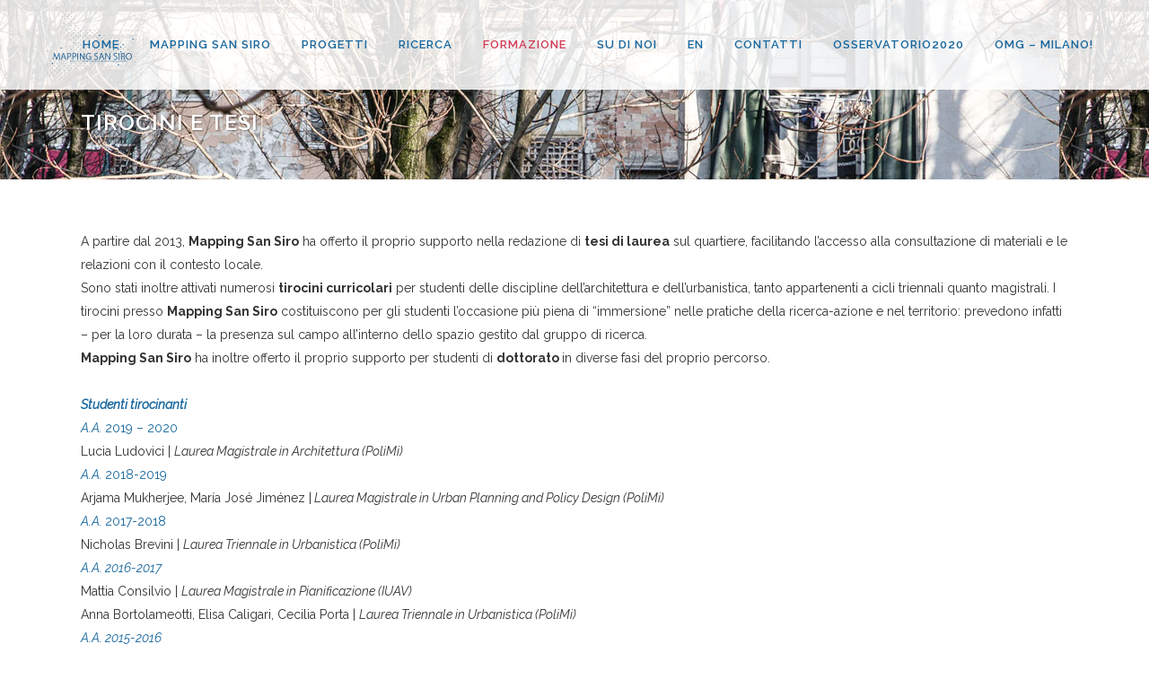

--- FILE ---
content_type: text/html; charset=UTF-8
request_url: https://www.mappingsansiro.polimi.it/5-didattica/5-4-tirocini-e-tesi/
body_size: 67952
content:
	<!DOCTYPE html>
<html lang="it-IT">
<head>
	<meta charset="UTF-8" />
	
	<title>Mapping San Siro |   TIROCINI E TESI</title>

	
			
						<meta name="viewport" content="width=device-width,initial-scale=1,user-scalable=no">
		
	<link rel="profile" href="http://gmpg.org/xfn/11" />
	<link rel="pingback" href="https://www.mappingsansiro.polimi.it/xmlrpc.php" />
	<link rel="shortcut icon" type="image/x-icon" href="http://www.mappingsansiro.polimi.it/wp-content/uploads/2014/10/Logo-MSS-def.png">
	<link rel="apple-touch-icon" href="http://www.mappingsansiro.polimi.it/wp-content/uploads/2014/10/Logo-MSS-def.png"/>
	<link href='//fonts.googleapis.com/css?family=Raleway:100,200,300,400,500,600,700,800,900,300italic,400italic' rel='stylesheet' type='text/css'>
<meta name='robots' content='max-image-preview:large' />
	<style>img:is([sizes="auto" i], [sizes^="auto," i]) { contain-intrinsic-size: 3000px 1500px }</style>
	<link rel='dns-prefetch' href='//fonts.googleapis.com' />
<link rel='dns-prefetch' href='//maxcdn.bootstrapcdn.com' />
<link rel="alternate" type="application/rss+xml" title="Mapping San Siro &raquo; Feed" href="https://www.mappingsansiro.polimi.it/feed/" />
<link rel="alternate" type="application/rss+xml" title="Mapping San Siro &raquo; Feed dei commenti" href="https://www.mappingsansiro.polimi.it/comments/feed/" />
<script type="text/javascript">
/* <![CDATA[ */
window._wpemojiSettings = {"baseUrl":"https:\/\/s.w.org\/images\/core\/emoji\/15.0.3\/72x72\/","ext":".png","svgUrl":"https:\/\/s.w.org\/images\/core\/emoji\/15.0.3\/svg\/","svgExt":".svg","source":{"concatemoji":"https:\/\/www.mappingsansiro.polimi.it\/wp-includes\/js\/wp-emoji-release.min.js?ver=6.7.4"}};
/*! This file is auto-generated */
!function(i,n){var o,s,e;function c(e){try{var t={supportTests:e,timestamp:(new Date).valueOf()};sessionStorage.setItem(o,JSON.stringify(t))}catch(e){}}function p(e,t,n){e.clearRect(0,0,e.canvas.width,e.canvas.height),e.fillText(t,0,0);var t=new Uint32Array(e.getImageData(0,0,e.canvas.width,e.canvas.height).data),r=(e.clearRect(0,0,e.canvas.width,e.canvas.height),e.fillText(n,0,0),new Uint32Array(e.getImageData(0,0,e.canvas.width,e.canvas.height).data));return t.every(function(e,t){return e===r[t]})}function u(e,t,n){switch(t){case"flag":return n(e,"\ud83c\udff3\ufe0f\u200d\u26a7\ufe0f","\ud83c\udff3\ufe0f\u200b\u26a7\ufe0f")?!1:!n(e,"\ud83c\uddfa\ud83c\uddf3","\ud83c\uddfa\u200b\ud83c\uddf3")&&!n(e,"\ud83c\udff4\udb40\udc67\udb40\udc62\udb40\udc65\udb40\udc6e\udb40\udc67\udb40\udc7f","\ud83c\udff4\u200b\udb40\udc67\u200b\udb40\udc62\u200b\udb40\udc65\u200b\udb40\udc6e\u200b\udb40\udc67\u200b\udb40\udc7f");case"emoji":return!n(e,"\ud83d\udc26\u200d\u2b1b","\ud83d\udc26\u200b\u2b1b")}return!1}function f(e,t,n){var r="undefined"!=typeof WorkerGlobalScope&&self instanceof WorkerGlobalScope?new OffscreenCanvas(300,150):i.createElement("canvas"),a=r.getContext("2d",{willReadFrequently:!0}),o=(a.textBaseline="top",a.font="600 32px Arial",{});return e.forEach(function(e){o[e]=t(a,e,n)}),o}function t(e){var t=i.createElement("script");t.src=e,t.defer=!0,i.head.appendChild(t)}"undefined"!=typeof Promise&&(o="wpEmojiSettingsSupports",s=["flag","emoji"],n.supports={everything:!0,everythingExceptFlag:!0},e=new Promise(function(e){i.addEventListener("DOMContentLoaded",e,{once:!0})}),new Promise(function(t){var n=function(){try{var e=JSON.parse(sessionStorage.getItem(o));if("object"==typeof e&&"number"==typeof e.timestamp&&(new Date).valueOf()<e.timestamp+604800&&"object"==typeof e.supportTests)return e.supportTests}catch(e){}return null}();if(!n){if("undefined"!=typeof Worker&&"undefined"!=typeof OffscreenCanvas&&"undefined"!=typeof URL&&URL.createObjectURL&&"undefined"!=typeof Blob)try{var e="postMessage("+f.toString()+"("+[JSON.stringify(s),u.toString(),p.toString()].join(",")+"));",r=new Blob([e],{type:"text/javascript"}),a=new Worker(URL.createObjectURL(r),{name:"wpTestEmojiSupports"});return void(a.onmessage=function(e){c(n=e.data),a.terminate(),t(n)})}catch(e){}c(n=f(s,u,p))}t(n)}).then(function(e){for(var t in e)n.supports[t]=e[t],n.supports.everything=n.supports.everything&&n.supports[t],"flag"!==t&&(n.supports.everythingExceptFlag=n.supports.everythingExceptFlag&&n.supports[t]);n.supports.everythingExceptFlag=n.supports.everythingExceptFlag&&!n.supports.flag,n.DOMReady=!1,n.readyCallback=function(){n.DOMReady=!0}}).then(function(){return e}).then(function(){var e;n.supports.everything||(n.readyCallback(),(e=n.source||{}).concatemoji?t(e.concatemoji):e.wpemoji&&e.twemoji&&(t(e.twemoji),t(e.wpemoji)))}))}((window,document),window._wpemojiSettings);
/* ]]> */
</script>
<link rel='stylesheet' id='pt-cv-public-style-css' href='https://www.mappingsansiro.polimi.it/wp-content/plugins/content-views-query-and-display-post-page/public/assets/css/cv.css?ver=4.2.1' type='text/css' media='all' />
<style id='wp-emoji-styles-inline-css' type='text/css'>

	img.wp-smiley, img.emoji {
		display: inline !important;
		border: none !important;
		box-shadow: none !important;
		height: 1em !important;
		width: 1em !important;
		margin: 0 0.07em !important;
		vertical-align: -0.1em !important;
		background: none !important;
		padding: 0 !important;
	}
</style>
<link rel='stylesheet' id='wp-block-library-css' href='https://www.mappingsansiro.polimi.it/wp-includes/css/dist/block-library/style.min.css?ver=6.7.4' type='text/css' media='all' />
<link rel='stylesheet' id='awsm-ead-public-css' href='https://www.mappingsansiro.polimi.it/wp-content/plugins/embed-any-document/css/embed-public.min.css?ver=2.7.12' type='text/css' media='all' />
<style id='classic-theme-styles-inline-css' type='text/css'>
/*! This file is auto-generated */
.wp-block-button__link{color:#fff;background-color:#32373c;border-radius:9999px;box-shadow:none;text-decoration:none;padding:calc(.667em + 2px) calc(1.333em + 2px);font-size:1.125em}.wp-block-file__button{background:#32373c;color:#fff;text-decoration:none}
</style>
<style id='global-styles-inline-css' type='text/css'>
:root{--wp--preset--aspect-ratio--square: 1;--wp--preset--aspect-ratio--4-3: 4/3;--wp--preset--aspect-ratio--3-4: 3/4;--wp--preset--aspect-ratio--3-2: 3/2;--wp--preset--aspect-ratio--2-3: 2/3;--wp--preset--aspect-ratio--16-9: 16/9;--wp--preset--aspect-ratio--9-16: 9/16;--wp--preset--color--black: #000000;--wp--preset--color--cyan-bluish-gray: #abb8c3;--wp--preset--color--white: #ffffff;--wp--preset--color--pale-pink: #f78da7;--wp--preset--color--vivid-red: #cf2e2e;--wp--preset--color--luminous-vivid-orange: #ff6900;--wp--preset--color--luminous-vivid-amber: #fcb900;--wp--preset--color--light-green-cyan: #7bdcb5;--wp--preset--color--vivid-green-cyan: #00d084;--wp--preset--color--pale-cyan-blue: #8ed1fc;--wp--preset--color--vivid-cyan-blue: #0693e3;--wp--preset--color--vivid-purple: #9b51e0;--wp--preset--gradient--vivid-cyan-blue-to-vivid-purple: linear-gradient(135deg,rgba(6,147,227,1) 0%,rgb(155,81,224) 100%);--wp--preset--gradient--light-green-cyan-to-vivid-green-cyan: linear-gradient(135deg,rgb(122,220,180) 0%,rgb(0,208,130) 100%);--wp--preset--gradient--luminous-vivid-amber-to-luminous-vivid-orange: linear-gradient(135deg,rgba(252,185,0,1) 0%,rgba(255,105,0,1) 100%);--wp--preset--gradient--luminous-vivid-orange-to-vivid-red: linear-gradient(135deg,rgba(255,105,0,1) 0%,rgb(207,46,46) 100%);--wp--preset--gradient--very-light-gray-to-cyan-bluish-gray: linear-gradient(135deg,rgb(238,238,238) 0%,rgb(169,184,195) 100%);--wp--preset--gradient--cool-to-warm-spectrum: linear-gradient(135deg,rgb(74,234,220) 0%,rgb(151,120,209) 20%,rgb(207,42,186) 40%,rgb(238,44,130) 60%,rgb(251,105,98) 80%,rgb(254,248,76) 100%);--wp--preset--gradient--blush-light-purple: linear-gradient(135deg,rgb(255,206,236) 0%,rgb(152,150,240) 100%);--wp--preset--gradient--blush-bordeaux: linear-gradient(135deg,rgb(254,205,165) 0%,rgb(254,45,45) 50%,rgb(107,0,62) 100%);--wp--preset--gradient--luminous-dusk: linear-gradient(135deg,rgb(255,203,112) 0%,rgb(199,81,192) 50%,rgb(65,88,208) 100%);--wp--preset--gradient--pale-ocean: linear-gradient(135deg,rgb(255,245,203) 0%,rgb(182,227,212) 50%,rgb(51,167,181) 100%);--wp--preset--gradient--electric-grass: linear-gradient(135deg,rgb(202,248,128) 0%,rgb(113,206,126) 100%);--wp--preset--gradient--midnight: linear-gradient(135deg,rgb(2,3,129) 0%,rgb(40,116,252) 100%);--wp--preset--font-size--small: 13px;--wp--preset--font-size--medium: 20px;--wp--preset--font-size--large: 36px;--wp--preset--font-size--x-large: 42px;--wp--preset--spacing--20: 0.44rem;--wp--preset--spacing--30: 0.67rem;--wp--preset--spacing--40: 1rem;--wp--preset--spacing--50: 1.5rem;--wp--preset--spacing--60: 2.25rem;--wp--preset--spacing--70: 3.38rem;--wp--preset--spacing--80: 5.06rem;--wp--preset--shadow--natural: 6px 6px 9px rgba(0, 0, 0, 0.2);--wp--preset--shadow--deep: 12px 12px 50px rgba(0, 0, 0, 0.4);--wp--preset--shadow--sharp: 6px 6px 0px rgba(0, 0, 0, 0.2);--wp--preset--shadow--outlined: 6px 6px 0px -3px rgba(255, 255, 255, 1), 6px 6px rgba(0, 0, 0, 1);--wp--preset--shadow--crisp: 6px 6px 0px rgba(0, 0, 0, 1);}:where(.is-layout-flex){gap: 0.5em;}:where(.is-layout-grid){gap: 0.5em;}body .is-layout-flex{display: flex;}.is-layout-flex{flex-wrap: wrap;align-items: center;}.is-layout-flex > :is(*, div){margin: 0;}body .is-layout-grid{display: grid;}.is-layout-grid > :is(*, div){margin: 0;}:where(.wp-block-columns.is-layout-flex){gap: 2em;}:where(.wp-block-columns.is-layout-grid){gap: 2em;}:where(.wp-block-post-template.is-layout-flex){gap: 1.25em;}:where(.wp-block-post-template.is-layout-grid){gap: 1.25em;}.has-black-color{color: var(--wp--preset--color--black) !important;}.has-cyan-bluish-gray-color{color: var(--wp--preset--color--cyan-bluish-gray) !important;}.has-white-color{color: var(--wp--preset--color--white) !important;}.has-pale-pink-color{color: var(--wp--preset--color--pale-pink) !important;}.has-vivid-red-color{color: var(--wp--preset--color--vivid-red) !important;}.has-luminous-vivid-orange-color{color: var(--wp--preset--color--luminous-vivid-orange) !important;}.has-luminous-vivid-amber-color{color: var(--wp--preset--color--luminous-vivid-amber) !important;}.has-light-green-cyan-color{color: var(--wp--preset--color--light-green-cyan) !important;}.has-vivid-green-cyan-color{color: var(--wp--preset--color--vivid-green-cyan) !important;}.has-pale-cyan-blue-color{color: var(--wp--preset--color--pale-cyan-blue) !important;}.has-vivid-cyan-blue-color{color: var(--wp--preset--color--vivid-cyan-blue) !important;}.has-vivid-purple-color{color: var(--wp--preset--color--vivid-purple) !important;}.has-black-background-color{background-color: var(--wp--preset--color--black) !important;}.has-cyan-bluish-gray-background-color{background-color: var(--wp--preset--color--cyan-bluish-gray) !important;}.has-white-background-color{background-color: var(--wp--preset--color--white) !important;}.has-pale-pink-background-color{background-color: var(--wp--preset--color--pale-pink) !important;}.has-vivid-red-background-color{background-color: var(--wp--preset--color--vivid-red) !important;}.has-luminous-vivid-orange-background-color{background-color: var(--wp--preset--color--luminous-vivid-orange) !important;}.has-luminous-vivid-amber-background-color{background-color: var(--wp--preset--color--luminous-vivid-amber) !important;}.has-light-green-cyan-background-color{background-color: var(--wp--preset--color--light-green-cyan) !important;}.has-vivid-green-cyan-background-color{background-color: var(--wp--preset--color--vivid-green-cyan) !important;}.has-pale-cyan-blue-background-color{background-color: var(--wp--preset--color--pale-cyan-blue) !important;}.has-vivid-cyan-blue-background-color{background-color: var(--wp--preset--color--vivid-cyan-blue) !important;}.has-vivid-purple-background-color{background-color: var(--wp--preset--color--vivid-purple) !important;}.has-black-border-color{border-color: var(--wp--preset--color--black) !important;}.has-cyan-bluish-gray-border-color{border-color: var(--wp--preset--color--cyan-bluish-gray) !important;}.has-white-border-color{border-color: var(--wp--preset--color--white) !important;}.has-pale-pink-border-color{border-color: var(--wp--preset--color--pale-pink) !important;}.has-vivid-red-border-color{border-color: var(--wp--preset--color--vivid-red) !important;}.has-luminous-vivid-orange-border-color{border-color: var(--wp--preset--color--luminous-vivid-orange) !important;}.has-luminous-vivid-amber-border-color{border-color: var(--wp--preset--color--luminous-vivid-amber) !important;}.has-light-green-cyan-border-color{border-color: var(--wp--preset--color--light-green-cyan) !important;}.has-vivid-green-cyan-border-color{border-color: var(--wp--preset--color--vivid-green-cyan) !important;}.has-pale-cyan-blue-border-color{border-color: var(--wp--preset--color--pale-cyan-blue) !important;}.has-vivid-cyan-blue-border-color{border-color: var(--wp--preset--color--vivid-cyan-blue) !important;}.has-vivid-purple-border-color{border-color: var(--wp--preset--color--vivid-purple) !important;}.has-vivid-cyan-blue-to-vivid-purple-gradient-background{background: var(--wp--preset--gradient--vivid-cyan-blue-to-vivid-purple) !important;}.has-light-green-cyan-to-vivid-green-cyan-gradient-background{background: var(--wp--preset--gradient--light-green-cyan-to-vivid-green-cyan) !important;}.has-luminous-vivid-amber-to-luminous-vivid-orange-gradient-background{background: var(--wp--preset--gradient--luminous-vivid-amber-to-luminous-vivid-orange) !important;}.has-luminous-vivid-orange-to-vivid-red-gradient-background{background: var(--wp--preset--gradient--luminous-vivid-orange-to-vivid-red) !important;}.has-very-light-gray-to-cyan-bluish-gray-gradient-background{background: var(--wp--preset--gradient--very-light-gray-to-cyan-bluish-gray) !important;}.has-cool-to-warm-spectrum-gradient-background{background: var(--wp--preset--gradient--cool-to-warm-spectrum) !important;}.has-blush-light-purple-gradient-background{background: var(--wp--preset--gradient--blush-light-purple) !important;}.has-blush-bordeaux-gradient-background{background: var(--wp--preset--gradient--blush-bordeaux) !important;}.has-luminous-dusk-gradient-background{background: var(--wp--preset--gradient--luminous-dusk) !important;}.has-pale-ocean-gradient-background{background: var(--wp--preset--gradient--pale-ocean) !important;}.has-electric-grass-gradient-background{background: var(--wp--preset--gradient--electric-grass) !important;}.has-midnight-gradient-background{background: var(--wp--preset--gradient--midnight) !important;}.has-small-font-size{font-size: var(--wp--preset--font-size--small) !important;}.has-medium-font-size{font-size: var(--wp--preset--font-size--medium) !important;}.has-large-font-size{font-size: var(--wp--preset--font-size--large) !important;}.has-x-large-font-size{font-size: var(--wp--preset--font-size--x-large) !important;}
:where(.wp-block-post-template.is-layout-flex){gap: 1.25em;}:where(.wp-block-post-template.is-layout-grid){gap: 1.25em;}
:where(.wp-block-columns.is-layout-flex){gap: 2em;}:where(.wp-block-columns.is-layout-grid){gap: 2em;}
:root :where(.wp-block-pullquote){font-size: 1.5em;line-height: 1.6;}
</style>
<link rel='stylesheet' id='layerslider-css' href='https://www.mappingsansiro.polimi.it/wp-content/plugins/LayerSlider/static/css/layerslider.css?ver=5.6.7' type='text/css' media='all' />
<link rel='stylesheet' id='ls-google-fonts-css' href='https://fonts.googleapis.com/css?family=Lato:100,300,regular,700,900%7COpen+Sans:300%7CIndie+Flower:regular%7COswald:300,regular,700&#038;subset=latin%2Clatin-ext' type='text/css' media='all' />
<link rel='stylesheet' id='finalTilesGallery_stylesheet-css' href='https://www.mappingsansiro.polimi.it/wp-content/plugins/final-tiles-grid-gallery-lite/scripts/ftg.css?ver=3.6.10' type='text/css' media='all' />
<link rel='stylesheet' id='fontawesome_stylesheet-css' href='https://www.mappingsansiro.polimi.it/wp-content/plugins/final-tiles-grid-gallery-lite/fonts/font-awesome/css/font-awesome.min.css?ver=6.7.4' type='text/css' media='all' />
<link rel='stylesheet' id='cff-css' href='https://www.mappingsansiro.polimi.it/wp-content/plugins/custom-facebook-feed/assets/css/cff-style.min.css?ver=4.3.4' type='text/css' media='all' />
<link rel='stylesheet' id='sb-font-awesome-css' href='https://maxcdn.bootstrapcdn.com/font-awesome/4.7.0/css/font-awesome.min.css?ver=6.7.4' type='text/css' media='all' />
<link rel='stylesheet' id='mc4wp-form-themes-css' href='https://www.mappingsansiro.polimi.it/wp-content/plugins/mailchimp-for-wp/assets/css/form-themes.css?ver=4.10.9' type='text/css' media='all' />
<link rel='stylesheet' id='default_style-css' href='https://www.mappingsansiro.polimi.it/wp-content/themes/bridge/style.css?ver=6.7.4' type='text/css' media='all' />
<link rel='stylesheet' id='qode_font_awesome-css' href='https://www.mappingsansiro.polimi.it/wp-content/themes/bridge/css/font-awesome/css/font-awesome.min.css?ver=6.7.4' type='text/css' media='all' />
<link rel='stylesheet' id='qode_font_elegant-css' href='https://www.mappingsansiro.polimi.it/wp-content/themes/bridge/css/elegant-icons/style.min.css?ver=6.7.4' type='text/css' media='all' />
<link rel='stylesheet' id='qode_linea_icons-css' href='https://www.mappingsansiro.polimi.it/wp-content/themes/bridge/css/linea-icons/style.css?ver=6.7.4' type='text/css' media='all' />
<link rel='stylesheet' id='stylesheet-css' href='https://www.mappingsansiro.polimi.it/wp-content/themes/bridge/css/stylesheet.min.css?ver=6.7.4' type='text/css' media='all' />
<link rel='stylesheet' id='qode_print-css' href='https://www.mappingsansiro.polimi.it/wp-content/themes/bridge/css/print.css?ver=6.7.4' type='text/css' media='all' />
<link rel='stylesheet' id='mac_stylesheet-css' href='https://www.mappingsansiro.polimi.it/wp-content/themes/bridge/css/mac_stylesheet.css?ver=6.7.4' type='text/css' media='all' />
<link rel='stylesheet' id='webkit-css' href='https://www.mappingsansiro.polimi.it/wp-content/themes/bridge/css/webkit_stylesheet.css?ver=6.7.4' type='text/css' media='all' />
<link rel='stylesheet' id='style_dynamic-css' href='https://www.mappingsansiro.polimi.it/wp-content/themes/bridge/css/style_dynamic.css?ver=1579634687' type='text/css' media='all' />
<link rel='stylesheet' id='responsive-css' href='https://www.mappingsansiro.polimi.it/wp-content/themes/bridge/css/responsive.min.css?ver=6.7.4' type='text/css' media='all' />
<link rel='stylesheet' id='style_dynamic_responsive-css' href='https://www.mappingsansiro.polimi.it/wp-content/themes/bridge/css/style_dynamic_responsive.css?ver=1579634687' type='text/css' media='all' />
<link rel='stylesheet' id='js_composer_front-css' href='https://www.mappingsansiro.polimi.it/wp-content/plugins/js_composer/assets/css/js_composer.min.css?ver=5.0' type='text/css' media='all' />
<link rel='stylesheet' id='custom_css-css' href='https://www.mappingsansiro.polimi.it/wp-content/themes/bridge/css/custom_css.css?ver=1579634687' type='text/css' media='all' />
<script type="text/javascript" src="https://www.mappingsansiro.polimi.it/wp-includes/js/jquery/jquery.min.js?ver=3.7.1" id="jquery-core-js"></script>
<script type="text/javascript" src="https://www.mappingsansiro.polimi.it/wp-includes/js/jquery/jquery-migrate.min.js?ver=3.4.1" id="jquery-migrate-js"></script>
<script type="text/javascript" src="https://www.mappingsansiro.polimi.it/wp-content/plugins/LayerSlider/static/js/greensock.js?ver=1.11.8" id="greensock-js"></script>
<script type="text/javascript" id="layerslider-js-extra">
/* <![CDATA[ */
var LS_Meta = {"v":"5.6.7"};
/* ]]> */
</script>
<script type="text/javascript" src="https://www.mappingsansiro.polimi.it/wp-content/plugins/LayerSlider/static/js/layerslider.kreaturamedia.jquery.js?ver=5.6.7" id="layerslider-js"></script>
<script type="text/javascript" src="https://www.mappingsansiro.polimi.it/wp-content/plugins/LayerSlider/static/js/layerslider.transitions.js?ver=5.6.7" id="layerslider-transitions-js"></script>
<meta name="generator" content="Powered by LayerSlider 5.6.7 - Multi-Purpose, Responsive, Parallax, Mobile-Friendly Slider Plugin for WordPress." />
<!-- LayerSlider updates and docs at: https://kreaturamedia.com/layerslider-responsive-wordpress-slider-plugin/ -->
<link rel="https://api.w.org/" href="https://www.mappingsansiro.polimi.it/wp-json/" /><link rel="alternate" title="JSON" type="application/json" href="https://www.mappingsansiro.polimi.it/wp-json/wp/v2/pages/930" /><link rel="EditURI" type="application/rsd+xml" title="RSD" href="https://www.mappingsansiro.polimi.it/xmlrpc.php?rsd" />
<meta name="generator" content="WordPress 6.7.4" />
<link rel="canonical" href="https://www.mappingsansiro.polimi.it/5-didattica/5-4-tirocini-e-tesi/" />
<link rel='shortlink' href='https://www.mappingsansiro.polimi.it/?p=930' />
<link rel="alternate" title="oEmbed (JSON)" type="application/json+oembed" href="https://www.mappingsansiro.polimi.it/wp-json/oembed/1.0/embed?url=https%3A%2F%2Fwww.mappingsansiro.polimi.it%2F5-didattica%2F5-4-tirocini-e-tesi%2F" />
<link rel="alternate" title="oEmbed (XML)" type="text/xml+oembed" href="https://www.mappingsansiro.polimi.it/wp-json/oembed/1.0/embed?url=https%3A%2F%2Fwww.mappingsansiro.polimi.it%2F5-didattica%2F5-4-tirocini-e-tesi%2F&#038;format=xml" />
<script type="text/javascript">
(function(url){
	if(/(?:Chrome\/26\.0\.1410\.63 Safari\/537\.31|WordfenceTestMonBot)/.test(navigator.userAgent)){ return; }
	var addEvent = function(evt, handler) {
		if (window.addEventListener) {
			document.addEventListener(evt, handler, false);
		} else if (window.attachEvent) {
			document.attachEvent('on' + evt, handler);
		}
	};
	var removeEvent = function(evt, handler) {
		if (window.removeEventListener) {
			document.removeEventListener(evt, handler, false);
		} else if (window.detachEvent) {
			document.detachEvent('on' + evt, handler);
		}
	};
	var evts = 'contextmenu dblclick drag dragend dragenter dragleave dragover dragstart drop keydown keypress keyup mousedown mousemove mouseout mouseover mouseup mousewheel scroll'.split(' ');
	var logHuman = function() {
		if (window.wfLogHumanRan) { return; }
		window.wfLogHumanRan = true;
		var wfscr = document.createElement('script');
		wfscr.type = 'text/javascript';
		wfscr.async = true;
		wfscr.src = url + '&r=' + Math.random();
		(document.getElementsByTagName('head')[0]||document.getElementsByTagName('body')[0]).appendChild(wfscr);
		for (var i = 0; i < evts.length; i++) {
			removeEvent(evts[i], logHuman);
		}
	};
	for (var i = 0; i < evts.length; i++) {
		addEvent(evts[i], logHuman);
	}
})('//www.mappingsansiro.polimi.it/?wordfence_lh=1&hid=E3048D193D000DE8D946FFD22A0F725C');
</script><meta name="generator" content="Elementor 3.34.0; features: additional_custom_breakpoints; settings: css_print_method-external, google_font-enabled, font_display-auto">
<meta name="generator" content="Powered by Visual Composer - drag and drop page builder for WordPress."/>
<!--[if lte IE 9]><link rel="stylesheet" type="text/css" href="https://www.mappingsansiro.polimi.it/wp-content/plugins/js_composer/assets/css/vc_lte_ie9.min.css" media="screen"><![endif]-->			<style>
				.e-con.e-parent:nth-of-type(n+4):not(.e-lazyloaded):not(.e-no-lazyload),
				.e-con.e-parent:nth-of-type(n+4):not(.e-lazyloaded):not(.e-no-lazyload) * {
					background-image: none !important;
				}
				@media screen and (max-height: 1024px) {
					.e-con.e-parent:nth-of-type(n+3):not(.e-lazyloaded):not(.e-no-lazyload),
					.e-con.e-parent:nth-of-type(n+3):not(.e-lazyloaded):not(.e-no-lazyload) * {
						background-image: none !important;
					}
				}
				@media screen and (max-height: 640px) {
					.e-con.e-parent:nth-of-type(n+2):not(.e-lazyloaded):not(.e-no-lazyload),
					.e-con.e-parent:nth-of-type(n+2):not(.e-lazyloaded):not(.e-no-lazyload) * {
						background-image: none !important;
					}
				}
			</style>
			<noscript><style type="text/css"> .wpb_animate_when_almost_visible { opacity: 1; }</style></noscript></head>

<body class="page-template-default page page-id-930 page-child parent-pageid-922 metaslider-plugin  qode-theme-ver-9.2 wpb-js-composer js-comp-ver-5.0 vc_responsive elementor-default elementor-kit-3744" itemscope itemtype="http://schema.org/WebPage">

						<div class="wrapper">
	<div class="wrapper_inner">
	<!-- Google Analytics start -->
		<!-- Google Analytics end -->

	


<header class=" scroll_header_top_area  fixed scrolled_not_transparent page_header">
    <div class="header_inner clearfix">

		<div class="header_top_bottom_holder">
		<div class="header_bottom clearfix" style=' background-color:rgba(255, 255, 255, 0.85);' >
		                    					<div class="header_inner_left">
                        													<div class="mobile_menu_button">
                                <span>
                                    <i class="qode_icon_font_awesome fa fa-bars " ></i>                                </span>
                            </div>
												<div class="logo_wrapper">
                            							<div class="q_logo">
								<a itemprop="url" href="https://www.mappingsansiro.polimi.it/">
									<img itemprop="image" class="normal" src="http://www.mappingsansiro.polimi.it/wp-content/uploads/2018/12/Bacheca-30x30-01.png" alt="Logo"/>
									<img itemprop="image" class="light" src="https://www.mappingsansiro.polimi.it/wp-content/themes/bridge/img/logo.png" alt="Logo"/>
									<img itemprop="image" class="dark" src="https://www.mappingsansiro.polimi.it/wp-content/themes/bridge/img/logo_black.png" alt="Logo"/>
									<img itemprop="image" class="sticky" src="https://www.mappingsansiro.polimi.it/wp-content/themes/bridge/img/logo_black.png" alt="Logo"/>
									<img itemprop="image" class="mobile" src="http://www.mappingsansiro.polimi.it/wp-content/uploads/2018/12/Bacheca-30x30-01.png" alt="Logo"/>
																	</a>
							</div>
                            						</div>
                                                					</div>
                    					                                                							<div class="header_inner_right">
                                <div class="side_menu_button_wrapper right">
																		                                    <div class="side_menu_button">
									
										                                                                                                                    </div>
                                </div>
							</div>
												
						
						<nav class="main_menu drop_down right">
						<ul id="menu-menu-2" class=""><li id="nav-menu-item-1492" class="menu-item menu-item-type-post_type menu-item-object-page menu-item-home  narrow"><a href="https://www.mappingsansiro.polimi.it/" class=""><i class="menu_icon blank fa"></i><span>HOME</span><span class="plus"></span></a></li>
<li id="nav-menu-item-1391" class="menu-item menu-item-type-post_type menu-item-object-page menu-item-has-children  has_sub narrow"><a href="https://www.mappingsansiro.polimi.it/2-mapping-san-siro/" class=" no_link" style="cursor: default;" onclick="JavaScript: return false;"><i class="menu_icon blank fa"></i><span>MAPPING SAN SIRO</span><span class="plus"></span></a>
<div class="second"><div class="inner"><ul>
	<li id="nav-menu-item-1390" class="menu-item menu-item-type-post_type menu-item-object-page "><a href="https://www.mappingsansiro.polimi.it/2-mapping-san-siro/2-1-lidea/" class=""><i class="menu_icon blank fa"></i><span>L&#8217;IDEA</span><span class="plus"></span></a></li>
	<li id="nav-menu-item-1389" class="menu-item menu-item-type-post_type menu-item-object-page "><a href="https://www.mappingsansiro.polimi.it/2-mapping-san-siro/2-2-il-gruppo-di-lavoro/" class=""><i class="menu_icon blank fa"></i><span>IL GRUPPO DI LAVORO</span><span class="plus"></span></a></li>
	<li id="nav-menu-item-1388" class="menu-item menu-item-type-post_type menu-item-object-page "><a href="https://www.mappingsansiro.polimi.it/2-mapping-san-siro/2-3-il-quartiere/" class=""><i class="menu_icon blank fa"></i><span>IL QUARTIERE</span><span class="plus"></span></a></li>
	<li id="nav-menu-item-1511" class="menu-item menu-item-type-post_type menu-item-object-page "><a href="https://www.mappingsansiro.polimi.it/2-mapping-san-siro/30metriquadri/" class=""><i class="menu_icon blank fa"></i><span>30METRIQUADRI</span><span class="plus"></span></a></li>
	<li id="nav-menu-item-1918" class="menu-item menu-item-type-post_type menu-item-object-page "><a href="https://www.mappingsansiro.polimi.it/off-campus-san-siro/" class=""><i class="menu_icon blank fa"></i><span>OFF CAMPUS SAN SIRO</span><span class="plus"></span></a></li>
	<li id="nav-menu-item-1381" class="menu-item menu-item-type-post_type menu-item-object-page "><a href="https://www.mappingsansiro.polimi.it/4-ricerca/4-3-terza-missione/" class=""><i class="menu_icon blank fa"></i><span>TERZA MISSIONE</span><span class="plus"></span></a></li>
</ul></div></div>
</li>
<li id="nav-menu-item-1392" class="menu-item menu-item-type-post_type menu-item-object-page menu-item-has-children  has_sub narrow"><a href="https://www.mappingsansiro.polimi.it/3-progetti/" class=" no_link" style="cursor: default;" onclick="JavaScript: return false;"><i class="menu_icon blank fa"></i><span>PROGETTI</span><span class="plus"></span></a>
<div class="second"><div class="inner"><ul>
	<li id="nav-menu-item-1387" class="menu-item menu-item-type-post_type menu-item-object-page "><a href="https://www.mappingsansiro.polimi.it/3-progetti/3-1-spazio-pubblico-e-rigenerazione-urbana/" class=""><i class="menu_icon blank fa"></i><span>SPAZIO PUBBLICO E RIGENERAZIONE URBANA</span><span class="plus"></span></a></li>
	<li id="nav-menu-item-1386" class="menu-item menu-item-type-post_type menu-item-object-page "><a href="https://www.mappingsansiro.polimi.it/3-progetti/3-2-reti-e-competenze-locali/" class=""><i class="menu_icon blank fa"></i><span>RETI E COMPETENZE LOCALI</span><span class="plus"></span></a></li>
	<li id="nav-menu-item-1385" class="menu-item menu-item-type-post_type menu-item-object-page "><a href="https://www.mappingsansiro.polimi.it/3-progetti/3-3-riattivare-spazi-vuoti/" class=""><i class="menu_icon blank fa"></i><span>RIATTIVARE SPAZI VUOTI</span><span class="plus"></span></a></li>
	<li id="nav-menu-item-1384" class="menu-item menu-item-type-post_type menu-item-object-page "><a href="https://www.mappingsansiro.polimi.it/3-progetti/3-4-scuola-e-intercultura/" class=""><i class="menu_icon blank fa"></i><span>SCUOLA E INTERCULTURA</span><span class="plus"></span></a></li>
	<li id="nav-menu-item-1891" class="menu-item menu-item-type-post_type menu-item-object-page "><a href="https://www.mappingsansiro.polimi.it/memoria/" class=""><i class="menu_icon blank fa"></i><span>MEMORIA</span><span class="plus"></span></a></li>
</ul></div></div>
</li>
<li id="nav-menu-item-1394" class="menu-item menu-item-type-post_type menu-item-object-page menu-item-has-children  has_sub narrow"><a href="https://www.mappingsansiro.polimi.it/4-ricerca/" class=" no_link" style="cursor: default;" onclick="JavaScript: return false;"><i class="menu_icon blank fa"></i><span>RICERCA</span><span class="plus"></span></a>
<div class="second"><div class="inner"><ul>
	<li id="nav-menu-item-1383" class="menu-item menu-item-type-post_type menu-item-object-page "><a href="https://www.mappingsansiro.polimi.it/4-ricerca/4-1-temi-di-ricerca/" class=""><i class="menu_icon blank fa"></i><span>TEMI DI RICERCA</span><span class="plus"></span></a></li>
	<li id="nav-menu-item-1382" class="menu-item menu-item-type-post_type menu-item-object-page "><a href="https://www.mappingsansiro.polimi.it/4-ricerca/4-2-metodologia/" class=""><i class="menu_icon blank fa"></i><span>METODOLOGIA</span><span class="plus"></span></a></li>
	<li id="nav-menu-item-1380" class="menu-item menu-item-type-post_type menu-item-object-page "><a href="https://www.mappingsansiro.polimi.it/4-ricerca/4-4-soholab/" class=""><i class="menu_icon blank fa"></i><span>SOHOLAB</span><span class="plus"></span></a></li>
	<li id="nav-menu-item-1379" class="menu-item menu-item-type-post_type menu-item-object-page "><a href="https://www.mappingsansiro.polimi.it/4-ricerca/4-5-archivio/" class=""><i class="menu_icon blank fa"></i><span>ARCHIVIO DI QUARTIERE</span><span class="plus"></span></a></li>
	<li id="nav-menu-item-3822" class="menu-item menu-item-type-post_type menu-item-object-page "><a href="https://www.mappingsansiro.polimi.it/4-ricerca/archivio/" class=""><i class="menu_icon blank fa"></i><span>ARCHIVIO ONLINE</span><span class="plus"></span></a></li>
</ul></div></div>
</li>
<li id="nav-menu-item-1393" class="menu-item menu-item-type-post_type menu-item-object-page current-page-ancestor current-menu-ancestor current-menu-parent current-page-parent current_page_parent current_page_ancestor menu-item-has-children active has_sub narrow"><a href="https://www.mappingsansiro.polimi.it/5-didattica/" class=" current  no_link" style="cursor: default;" onclick="JavaScript: return false;"><i class="menu_icon blank fa"></i><span>FORMAZIONE</span><span class="plus"></span></a>
<div class="second"><div class="inner"><ul>
	<li id="nav-menu-item-1378" class="menu-item menu-item-type-post_type menu-item-object-page "><a href="https://www.mappingsansiro.polimi.it/5-didattica/5-1-workshop-mapping-san-siro/" class=""><i class="menu_icon blank fa"></i><span>WORKSHOP “MAPPING SAN SIRO”</span><span class="plus"></span></a></li>
	<li id="nav-menu-item-1439" class="menu-item menu-item-type-post_type menu-item-object-page "><a href="https://www.mappingsansiro.polimi.it/5-didattica/5-3-laboratori-ed-esperienze-didattiche/" class=""><i class="menu_icon blank fa"></i><span>ESPERIENZE DIDATTICHE</span><span class="plus"></span></a></li>
	<li id="nav-menu-item-1438" class="menu-item menu-item-type-post_type menu-item-object-page current-menu-item page_item page-item-930 current_page_item "><a href="https://www.mappingsansiro.polimi.it/5-didattica/5-4-tirocini-e-tesi/" class=""><i class="menu_icon blank fa"></i><span>TIROCINI E TESI</span><span class="plus"></span></a></li>
	<li id="nav-menu-item-1587" class="menu-item menu-item-type-post_type menu-item-object-page "><a href="https://www.mappingsansiro.polimi.it/lunch-seminar/" class=""><i class="menu_icon blank fa"></i><span>CAFFE’ SAN SIRO E LUNCH SEMINAR</span><span class="plus"></span></a></li>
	<li id="nav-menu-item-1376" class="menu-item menu-item-type-post_type menu-item-object-page "><a href="https://www.mappingsansiro.polimi.it/5-didattica/5-5-san-siro-stories/" class=""><i class="menu_icon blank fa"></i><span>SAN SIRO STORIES</span><span class="plus"></span></a></li>
</ul></div></div>
</li>
<li id="nav-menu-item-1437" class="menu-item menu-item-type-post_type menu-item-object-page menu-item-has-children  has_sub narrow"><a href="https://www.mappingsansiro.polimi.it/dicono-di-noi/" class=" no_link" style="cursor: default;" onclick="JavaScript: return false;"><i class="menu_icon blank fa"></i><span>SU DI NOI</span><span class="plus"></span></a>
<div class="second"><div class="inner"><ul>
	<li id="nav-menu-item-1679" class="menu-item menu-item-type-post_type menu-item-object-page "><a href="https://www.mappingsansiro.polimi.it/pubblicazioni-e-seminari/" class=""><i class="menu_icon blank fa"></i><span>PUBBLICAZIONI E SEMINARI</span><span class="plus"></span></a></li>
	<li id="nav-menu-item-1436" class="menu-item menu-item-type-post_type menu-item-object-page "><a href="https://www.mappingsansiro.polimi.it/6-1-premi-e-contributi/" class=""><i class="menu_icon blank fa"></i><span>PREMI E ACCORDI</span><span class="plus"></span></a></li>
	<li id="nav-menu-item-1441" class="menu-item menu-item-type-post_type menu-item-object-page "><a href="https://www.mappingsansiro.polimi.it/6-2-rassegna-stampa/" class=""><i class="menu_icon blank fa"></i><span>RASSEGNA STAMPA</span><span class="plus"></span></a></li>
</ul></div></div>
</li>
<li id="nav-menu-item-1887" class="menu-item menu-item-type-post_type menu-item-object-page  narrow"><a href="https://www.mappingsansiro.polimi.it/en/" class=""><i class="menu_icon blank fa"></i><span>EN</span><span class="plus"></span></a></li>
<li id="nav-menu-item-1435" class="menu-item menu-item-type-post_type menu-item-object-page  narrow"><a href="https://www.mappingsansiro.polimi.it/7-contatti/" class=""><i class="menu_icon blank fa"></i><span>CONTATTI</span><span class="plus"></span></a></li>
<li id="nav-menu-item-2233" class="menu-item menu-item-type-post_type menu-item-object-page  narrow"><a href="https://www.mappingsansiro.polimi.it/osservatorio2020/" class=""><i class="menu_icon blank fa"></i><span>OSSERVATORIO2020</span><span class="plus"></span></a></li>
<li id="nav-menu-item-3453" class="menu-item menu-item-type-post_type menu-item-object-page  narrow"><a href="https://www.mappingsansiro.polimi.it/osservatorio-grandi-trasformazioni/" class=""><i class="menu_icon blank fa"></i><span>OMG – Milano!</span><span class="plus"></span></a></li>
</ul>						</nav>
						                        										<nav class="mobile_menu">
                        <ul id="menu-menu-3" class=""><li id="mobile-menu-item-1492" class="menu-item menu-item-type-post_type menu-item-object-page menu-item-home "><a href="https://www.mappingsansiro.polimi.it/" class=""><span>HOME</span></a><span class="mobile_arrow"><i class="fa fa-angle-right"></i><i class="fa fa-angle-down"></i></span></li>
<li id="mobile-menu-item-1391" class="menu-item menu-item-type-post_type menu-item-object-page menu-item-has-children  has_sub"><h3><span>MAPPING SAN SIRO</span></h3><span class="mobile_arrow"><i class="fa fa-angle-right"></i><i class="fa fa-angle-down"></i></span>
<ul class="sub_menu">
	<li id="mobile-menu-item-1390" class="menu-item menu-item-type-post_type menu-item-object-page "><a href="https://www.mappingsansiro.polimi.it/2-mapping-san-siro/2-1-lidea/" class=""><span>L&#8217;IDEA</span></a><span class="mobile_arrow"><i class="fa fa-angle-right"></i><i class="fa fa-angle-down"></i></span></li>
	<li id="mobile-menu-item-1389" class="menu-item menu-item-type-post_type menu-item-object-page "><a href="https://www.mappingsansiro.polimi.it/2-mapping-san-siro/2-2-il-gruppo-di-lavoro/" class=""><span>IL GRUPPO DI LAVORO</span></a><span class="mobile_arrow"><i class="fa fa-angle-right"></i><i class="fa fa-angle-down"></i></span></li>
	<li id="mobile-menu-item-1388" class="menu-item menu-item-type-post_type menu-item-object-page "><a href="https://www.mappingsansiro.polimi.it/2-mapping-san-siro/2-3-il-quartiere/" class=""><span>IL QUARTIERE</span></a><span class="mobile_arrow"><i class="fa fa-angle-right"></i><i class="fa fa-angle-down"></i></span></li>
	<li id="mobile-menu-item-1511" class="menu-item menu-item-type-post_type menu-item-object-page "><a href="https://www.mappingsansiro.polimi.it/2-mapping-san-siro/30metriquadri/" class=""><span>30METRIQUADRI</span></a><span class="mobile_arrow"><i class="fa fa-angle-right"></i><i class="fa fa-angle-down"></i></span></li>
	<li id="mobile-menu-item-1918" class="menu-item menu-item-type-post_type menu-item-object-page "><a href="https://www.mappingsansiro.polimi.it/off-campus-san-siro/" class=""><span>OFF CAMPUS SAN SIRO</span></a><span class="mobile_arrow"><i class="fa fa-angle-right"></i><i class="fa fa-angle-down"></i></span></li>
	<li id="mobile-menu-item-1381" class="menu-item menu-item-type-post_type menu-item-object-page "><a href="https://www.mappingsansiro.polimi.it/4-ricerca/4-3-terza-missione/" class=""><span>TERZA MISSIONE</span></a><span class="mobile_arrow"><i class="fa fa-angle-right"></i><i class="fa fa-angle-down"></i></span></li>
</ul>
</li>
<li id="mobile-menu-item-1392" class="menu-item menu-item-type-post_type menu-item-object-page menu-item-has-children  has_sub"><h3><span>PROGETTI</span></h3><span class="mobile_arrow"><i class="fa fa-angle-right"></i><i class="fa fa-angle-down"></i></span>
<ul class="sub_menu">
	<li id="mobile-menu-item-1387" class="menu-item menu-item-type-post_type menu-item-object-page "><a href="https://www.mappingsansiro.polimi.it/3-progetti/3-1-spazio-pubblico-e-rigenerazione-urbana/" class=""><span>SPAZIO PUBBLICO E RIGENERAZIONE URBANA</span></a><span class="mobile_arrow"><i class="fa fa-angle-right"></i><i class="fa fa-angle-down"></i></span></li>
	<li id="mobile-menu-item-1386" class="menu-item menu-item-type-post_type menu-item-object-page "><a href="https://www.mappingsansiro.polimi.it/3-progetti/3-2-reti-e-competenze-locali/" class=""><span>RETI E COMPETENZE LOCALI</span></a><span class="mobile_arrow"><i class="fa fa-angle-right"></i><i class="fa fa-angle-down"></i></span></li>
	<li id="mobile-menu-item-1385" class="menu-item menu-item-type-post_type menu-item-object-page "><a href="https://www.mappingsansiro.polimi.it/3-progetti/3-3-riattivare-spazi-vuoti/" class=""><span>RIATTIVARE SPAZI VUOTI</span></a><span class="mobile_arrow"><i class="fa fa-angle-right"></i><i class="fa fa-angle-down"></i></span></li>
	<li id="mobile-menu-item-1384" class="menu-item menu-item-type-post_type menu-item-object-page "><a href="https://www.mappingsansiro.polimi.it/3-progetti/3-4-scuola-e-intercultura/" class=""><span>SCUOLA E INTERCULTURA</span></a><span class="mobile_arrow"><i class="fa fa-angle-right"></i><i class="fa fa-angle-down"></i></span></li>
	<li id="mobile-menu-item-1891" class="menu-item menu-item-type-post_type menu-item-object-page "><a href="https://www.mappingsansiro.polimi.it/memoria/" class=""><span>MEMORIA</span></a><span class="mobile_arrow"><i class="fa fa-angle-right"></i><i class="fa fa-angle-down"></i></span></li>
</ul>
</li>
<li id="mobile-menu-item-1394" class="menu-item menu-item-type-post_type menu-item-object-page menu-item-has-children  has_sub"><h3><span>RICERCA</span></h3><span class="mobile_arrow"><i class="fa fa-angle-right"></i><i class="fa fa-angle-down"></i></span>
<ul class="sub_menu">
	<li id="mobile-menu-item-1383" class="menu-item menu-item-type-post_type menu-item-object-page "><a href="https://www.mappingsansiro.polimi.it/4-ricerca/4-1-temi-di-ricerca/" class=""><span>TEMI DI RICERCA</span></a><span class="mobile_arrow"><i class="fa fa-angle-right"></i><i class="fa fa-angle-down"></i></span></li>
	<li id="mobile-menu-item-1382" class="menu-item menu-item-type-post_type menu-item-object-page "><a href="https://www.mappingsansiro.polimi.it/4-ricerca/4-2-metodologia/" class=""><span>METODOLOGIA</span></a><span class="mobile_arrow"><i class="fa fa-angle-right"></i><i class="fa fa-angle-down"></i></span></li>
	<li id="mobile-menu-item-1380" class="menu-item menu-item-type-post_type menu-item-object-page "><a href="https://www.mappingsansiro.polimi.it/4-ricerca/4-4-soholab/" class=""><span>SOHOLAB</span></a><span class="mobile_arrow"><i class="fa fa-angle-right"></i><i class="fa fa-angle-down"></i></span></li>
	<li id="mobile-menu-item-1379" class="menu-item menu-item-type-post_type menu-item-object-page "><a href="https://www.mappingsansiro.polimi.it/4-ricerca/4-5-archivio/" class=""><span>ARCHIVIO DI QUARTIERE</span></a><span class="mobile_arrow"><i class="fa fa-angle-right"></i><i class="fa fa-angle-down"></i></span></li>
	<li id="mobile-menu-item-3822" class="menu-item menu-item-type-post_type menu-item-object-page "><a href="https://www.mappingsansiro.polimi.it/4-ricerca/archivio/" class=""><span>ARCHIVIO ONLINE</span></a><span class="mobile_arrow"><i class="fa fa-angle-right"></i><i class="fa fa-angle-down"></i></span></li>
</ul>
</li>
<li id="mobile-menu-item-1393" class="menu-item menu-item-type-post_type menu-item-object-page current-page-ancestor current-menu-ancestor current-menu-parent current-page-parent current_page_parent current_page_ancestor menu-item-has-children active has_sub"><h3><span>FORMAZIONE</span></h3><span class="mobile_arrow"><i class="fa fa-angle-right"></i><i class="fa fa-angle-down"></i></span>
<ul class="sub_menu">
	<li id="mobile-menu-item-1378" class="menu-item menu-item-type-post_type menu-item-object-page "><a href="https://www.mappingsansiro.polimi.it/5-didattica/5-1-workshop-mapping-san-siro/" class=""><span>WORKSHOP “MAPPING SAN SIRO”</span></a><span class="mobile_arrow"><i class="fa fa-angle-right"></i><i class="fa fa-angle-down"></i></span></li>
	<li id="mobile-menu-item-1439" class="menu-item menu-item-type-post_type menu-item-object-page "><a href="https://www.mappingsansiro.polimi.it/5-didattica/5-3-laboratori-ed-esperienze-didattiche/" class=""><span>ESPERIENZE DIDATTICHE</span></a><span class="mobile_arrow"><i class="fa fa-angle-right"></i><i class="fa fa-angle-down"></i></span></li>
	<li id="mobile-menu-item-1438" class="menu-item menu-item-type-post_type menu-item-object-page current-menu-item page_item page-item-930 current_page_item "><a href="https://www.mappingsansiro.polimi.it/5-didattica/5-4-tirocini-e-tesi/" class=""><span>TIROCINI E TESI</span></a><span class="mobile_arrow"><i class="fa fa-angle-right"></i><i class="fa fa-angle-down"></i></span></li>
	<li id="mobile-menu-item-1587" class="menu-item menu-item-type-post_type menu-item-object-page "><a href="https://www.mappingsansiro.polimi.it/lunch-seminar/" class=""><span>CAFFE’ SAN SIRO E LUNCH SEMINAR</span></a><span class="mobile_arrow"><i class="fa fa-angle-right"></i><i class="fa fa-angle-down"></i></span></li>
	<li id="mobile-menu-item-1376" class="menu-item menu-item-type-post_type menu-item-object-page "><a href="https://www.mappingsansiro.polimi.it/5-didattica/5-5-san-siro-stories/" class=""><span>SAN SIRO STORIES</span></a><span class="mobile_arrow"><i class="fa fa-angle-right"></i><i class="fa fa-angle-down"></i></span></li>
</ul>
</li>
<li id="mobile-menu-item-1437" class="menu-item menu-item-type-post_type menu-item-object-page menu-item-has-children  has_sub"><h3><span>SU DI NOI</span></h3><span class="mobile_arrow"><i class="fa fa-angle-right"></i><i class="fa fa-angle-down"></i></span>
<ul class="sub_menu">
	<li id="mobile-menu-item-1679" class="menu-item menu-item-type-post_type menu-item-object-page "><a href="https://www.mappingsansiro.polimi.it/pubblicazioni-e-seminari/" class=""><span>PUBBLICAZIONI E SEMINARI</span></a><span class="mobile_arrow"><i class="fa fa-angle-right"></i><i class="fa fa-angle-down"></i></span></li>
	<li id="mobile-menu-item-1436" class="menu-item menu-item-type-post_type menu-item-object-page "><a href="https://www.mappingsansiro.polimi.it/6-1-premi-e-contributi/" class=""><span>PREMI E ACCORDI</span></a><span class="mobile_arrow"><i class="fa fa-angle-right"></i><i class="fa fa-angle-down"></i></span></li>
	<li id="mobile-menu-item-1441" class="menu-item menu-item-type-post_type menu-item-object-page "><a href="https://www.mappingsansiro.polimi.it/6-2-rassegna-stampa/" class=""><span>RASSEGNA STAMPA</span></a><span class="mobile_arrow"><i class="fa fa-angle-right"></i><i class="fa fa-angle-down"></i></span></li>
</ul>
</li>
<li id="mobile-menu-item-1887" class="menu-item menu-item-type-post_type menu-item-object-page "><a href="https://www.mappingsansiro.polimi.it/en/" class=""><span>EN</span></a><span class="mobile_arrow"><i class="fa fa-angle-right"></i><i class="fa fa-angle-down"></i></span></li>
<li id="mobile-menu-item-1435" class="menu-item menu-item-type-post_type menu-item-object-page "><a href="https://www.mappingsansiro.polimi.it/7-contatti/" class=""><span>CONTATTI</span></a><span class="mobile_arrow"><i class="fa fa-angle-right"></i><i class="fa fa-angle-down"></i></span></li>
<li id="mobile-menu-item-2233" class="menu-item menu-item-type-post_type menu-item-object-page "><a href="https://www.mappingsansiro.polimi.it/osservatorio2020/" class=""><span>OSSERVATORIO2020</span></a><span class="mobile_arrow"><i class="fa fa-angle-right"></i><i class="fa fa-angle-down"></i></span></li>
<li id="mobile-menu-item-3453" class="menu-item menu-item-type-post_type menu-item-object-page "><a href="https://www.mappingsansiro.polimi.it/osservatorio-grandi-trasformazioni/" class=""><span>OMG – Milano!</span></a><span class="mobile_arrow"><i class="fa fa-angle-right"></i><i class="fa fa-angle-down"></i></span></li>
</ul>					</nav>
				</div>
	</div>
	</div>

</header>
		

    		<a id='back_to_top' href='#'>
			<span class="fa-stack">
				<i class="fa fa-arrow-up" style=""></i>
			</span>
		</a>
	    	
    
		
	
    
<div class="content ">
						<div class="content_inner  ">
									<div class="title_outer title_without_animation title_text_shadow"    data-height="200">
		<div class="title title_size_medium  position_left " style="height:200px;">
			<div class="image not_responsive"></div>
							<div class="title_overlay" style="background-image:url('http://www.mappingsansiro.polimi.it/wp-content/uploads/2018/12/tumblr_niuftiiQPM1s29qbno2_1280.jpg');"></div>
										<div class="title_holder"  style="padding-top:100px;height:100px;">
					<div class="container">
						<div class="container_inner clearfix">
								<div class="title_subtitle_holder" >
                                                                									<h1 ><span>TIROCINI E TESI</span></h1>
																			<span class="separator small left"  ></span>
																	
																										                                                            </div>
						</div>
					</div>
				</div>
								</div>
			</div>
				<div class="container">
            			<div class="container_inner default_template_holder clearfix page_container_inner" >
																<p>&nbsp;</p>
<p><span style="font-weight: 400; color: #333333;">A partire dal 2013, <strong>Mapping San Siro</strong> ha offerto il proprio supporto nella redazione di <strong>tesi di laurea</strong> sul quartiere, facilitando l&#8217;accesso alla consultazione di materiali e le relazioni con il contesto locale. </span></p>
<p><span style="font-weight: 400; color: #333333;">Sono stati inoltre attivati numerosi <strong>tirocini curricolari</strong> per studenti delle discipline dell&#8217;architettura e dell&#8217;urbanistica, tanto appartenenti a cicli triennali quanto magistrali. I tirocini presso <strong>Mapping San Siro</strong> costituiscono per gli studenti l&#8217;occasione più piena di &#8220;immersione&#8221; nelle pratiche della ricerca-azione e nel territorio: prevedono infatti &#8211; per la loro durata &#8211; la presenza sul campo all&#8217;interno dello spazio gestito dal gruppo di ricerca.&nbsp;</span></p>
<p><span style="font-weight: 400; color: #333333;"><strong>Mapping San Siro</strong> ha inoltre offerto il proprio supporto per studenti di <strong>dottorato </strong>in diverse fasi del proprio percorso.&nbsp;</span></p>
<p>&nbsp;</p>
<p><em><span style="color: #18679e;"><b>Studenti tirocinanti</b></span></em></p>
<p><span style="color: #18679e;"><i>A.A.&nbsp;</i>2019 &#8211; 2020</span></p>
<p><span style="color: #333333;">Lucia Ludovici&nbsp;<span style="font-weight: 400;">| <em>Laurea Magistrale in Architettura (PoliMi)</em></span></span></p>
<p><span style="color: #18679e;"><i>A.A.&nbsp;</i>2018-2019</span></p>
<p><span style="font-weight: 400; color: #333333;">Arjama Mukherjee, María José Jiménez&nbsp;|<em> Laurea Magistrale in Urban Planning and Policy Design (PoliMi)</em></span></p>
<p><span style="color: #18679e;"><i>A.A.&nbsp;</i>2017-2018</span></p>
<p><span style="font-weight: 400; color: #333333;">Nicholas Brevini | <em>Laurea Triennale in Urbanistica (PoliMi)</em></span></p>
<p><span style="color: #18679e;"><i>A.A. 2016-2017</i></span></p>
<p><span style="font-weight: 400; color: #333333;">Mattia Consilvio | <em>Laurea Magistrale in Pianificazione (IUAV) </em></span></p>
<p><span style="font-weight: 400; color: #333333;">Anna Bortolameotti, Elisa Caligari, Cecilia Porta | <em>Laurea Triennale in Urbanistica (PoliMi)</em></span></p>
<p><span style="color: #18679e;"><i><span style="font-weight: 400;">A.A. 2015-2016</span></i></span></p>
<p><span style="font-weight: 400; color: #333333;">Cristiano Brambilla, Riccardo Ruggeri | <em>Laurea Triennale in Architettura (PoliMi)</em></span></p>
<p><span style="font-weight: 400; color: #333333;">Giorgio Costantino, Roberta Pellè, Paola Maghenzani, Diego Oberti, Marica Peronace | <em>Laurea Magistrale in Architettura (PoliMi)</em></span></p>
<p><span style="color: #18679e;"><i><span style="font-weight: 400;">A.A. 2014-2015</span></i></span></p>
<p><span style="font-weight: 400; color: #333333;">Gabriele Boccoli, Luca Spadaro, Giacomo Silvestri, Giovanni Tanca, Tommaso Aquili |<em> Laurea Triennale in Urbanistica (PoliMi)</em></span></p>
<p><span style="font-weight: 400; color: #333333;">Gaia Bacciola | <em>Laurea Magistrale in Urban Planning and Policy Design (PoliMi)</em></span></p>
<p><span style="color: #18679e;"><i><span style="font-weight: 400;">A.A. 2013-2014</span></i></span></p>
<p><span style="font-weight: 400; color: #333333;">Laura Bozza, Sabrin El Sherif, Stefania Marchio | <em>Laurea Triennale in Urbanistica (PoliMi)</em></span></p>
<p>&nbsp;</p>
<p>&nbsp;</p>
<p><span style="color: #18679e;"><em><strong>Tesi di dottorato&nbsp;</strong></em></span></p>
<ul>
<li><span style="color: #333333;">James Patrick Macneil, a.a. 2019/2020, <em>Uscire dalla torre d&#8217;avorio: il ruolo della ricerca di comunità nella trasformazione e nei cambiamenti sociali. </em>Relatore: prof. Matteo Colleoni. Dottorato Urbeur, Univeristà degli studi di Milano Biccoca.&nbsp;</span></li>
</ul>
<p>&nbsp;</p>
<p>&nbsp;</p>
<p><span style="color: #18679e;"><em><strong>Tesi di laurea magistrale </strong></em></span></p>
<ul>
<li style="font-weight: 400;"><span style="font-weight: 400; color: #333333;">Angela Panzeri, a.a. 2017/2018, <em>Fronte retro San Siro. Esplorazioni progettuali tra spazi interstiziali aperti e costruiti.&nbsp;</em>Relatore: prof.ssa Francesca Cognetti, correlatore prof.ssa Anna Delera. Corso di Laurea in Architettura, Scuola di Architettura, Urbanistica e Ingegneria delle costruzioni, Politecnico di Milano.&nbsp;</span></li>
<li><span style="color: #333333;"><span style="font-weight: 400;">Silvia Anna Ida Commisso, Silvia Ranieri, a.a. 2014/2015,&nbsp;</span><span style="font-weight: 400;"><em>Shrinking San Siro. I vuoti come risorsa per un futuro possibile</em>. Relatore: prof.ssa Francesca Cognetti, correlatore prof. Ettore Donadoni . Corso di Laurea in Architettura,&nbsp;Scuola di Architettura e Società,&nbsp;Politecnico di Milano.</span></span></li>
</ul>
<p>&nbsp;</p>
<p>&nbsp;</p>
<p><span style="color: #18679e;"><em><strong>Tesi di laurea triennale&nbsp;</strong></em></span></p>
<ul>
<li style="font-weight: 400;"><span style="color: #333333;">Eleonora Caliandro, a.a. 2016/2017,&nbsp;<em>Storia del Quartiere San Siro. Metamorfosi tra&nbsp;progetto, memorie e vita quotidiana.&nbsp;</em>Relatore: prof.ssa Francesca Cognetti. Corso di Laurea Triennale in Urbanistica: Città Ambiente e Territorio, Scuola di Architettura, Urbanistica e Ingegneria delle costruzioni, Politecnico di Milano.&nbsp;</span></li>
<li><span style="color: #333333;">Cassandra Fontana, Jacopo Lareno, a.a. 2010/2011,&nbsp;<em>San Siro tracce di polarizzazione. Esplorare un territorio diviso.&nbsp;</em>Relatore: prof.ssa Francesca Cognetti. Corso di Laurea Triennale in Urbanistica,&nbsp;Scuola di Architettura e Società,&nbsp;Politecnico di Milano.&nbsp;</span></li>
</ul>
<p>&nbsp;</p>
<p>&nbsp;</p>
<p>&nbsp;</p>
														 
																				
		</div>
        	</div>
			
	</div>
</div>



	<footer >
		<div class="footer_inner clearfix">
				<div class="footer_top_holder">
                            <div style="background-color: #18679e;height: 5px" class="footer_top_border "></div>
            			<div class="footer_top">
								<div class="container">
					<div class="container_inner">
																	<div class="four_columns clearfix">
								<div class="column1 footer_col1">
									<div class="column_inner">
										<div id="text-8" class="widget widget_text">			<div class="textwidget"><p><strong>Mapping San Siro</strong></p>
<p><strong>Spazio Off Campus San Siro </strong></p>
<p><strong>Via Giacinto Gigante, di fronte al n.5</strong></p>
<p><strong> 20148, Milano</strong></p>
</div>
		</div>									</div>
								</div>
								<div class="column2 footer_col2">
									<div class="column_inner">
										<div id="text-5" class="widget widget_text">			<div class="textwidget"><p><strong><em>mappingsansiro2013@gmail.com</em></strong></p>
</div>
		</div><span class='q_social_icon_holder circle_social' data-hover-background-color=grey data-hover-color=light blue><a itemprop='url' href='https://www.facebook.com/mappingsansiro/' target='_self'><span class='fa-stack ' style='background-color: white;font-size: bluepx;'><i class="qode_icon_font_awesome fa fa-facebook " style="color: blue;font-size: 12px;" ></i></span></a></span><span class='q_social_icon_holder circle_social' data-hover-background-color=grey data-hover-color=light blue><a itemprop='url' href='https://www.instagram.com/mappingsansiro/' target='_self'><span class='fa-stack ' style='background-color: white;font-size: bluepx;'><i class="qode_icon_font_awesome fa fa-instagram " style="color: blue;font-size: 12px;" ></i></span></a></span>									</div>
								</div>
								<div class="column3 footer_col3">
									<div class="column_inner">
										<div id="media_image-3" class="widget widget_media_image"><img width="140" height="36" src="https://www.mappingsansiro.polimi.it/wp-content/uploads/2019/02/logo_polimi-300x76.png" class="image wp-image-1362  attachment-140x36 size-140x36" alt="" style="max-width: 100%; height: auto;" decoding="async" srcset="https://www.mappingsansiro.polimi.it/wp-content/uploads/2019/02/logo_polimi-300x76.png 300w, https://www.mappingsansiro.polimi.it/wp-content/uploads/2019/02/logo_polimi-768x196.png 768w, https://www.mappingsansiro.polimi.it/wp-content/uploads/2019/02/logo_polimi-800x208.png 800w, https://www.mappingsansiro.polimi.it/wp-content/uploads/2019/02/logo_polimi-700x178.png 700w, https://www.mappingsansiro.polimi.it/wp-content/uploads/2019/02/logo_polimi.png 817w" sizes="(max-width: 140px) 100vw, 140px" /></div><div id="media_image-2" class="widget widget_media_image"><img width="140" height="112" src="https://www.mappingsansiro.polimi.it/wp-content/uploads/2019/02/Bacheca-30x30-01-300x239.jpg" class="image wp-image-1359  attachment-140x112 size-140x112" alt="" style="max-width: 100%; height: auto;" decoding="async" srcset="https://www.mappingsansiro.polimi.it/wp-content/uploads/2019/02/Bacheca-30x30-01-300x239.jpg 300w, https://www.mappingsansiro.polimi.it/wp-content/uploads/2019/02/Bacheca-30x30-01-768x612.jpg 768w, https://www.mappingsansiro.polimi.it/wp-content/uploads/2019/02/Bacheca-30x30-01-1024x816.jpg 1024w, https://www.mappingsansiro.polimi.it/wp-content/uploads/2019/02/Bacheca-30x30-01-700x558.jpg 700w, https://www.mappingsansiro.polimi.it/wp-content/uploads/2019/02/Bacheca-30x30-01.jpg 1772w" sizes="(max-width: 140px) 100vw, 140px" /></div>									</div>
								</div>
								<div class="column4 footer_col4">
									<div class="column_inner">
										<div id="media_image-4" class="widget widget_media_image"><img width="120" height="46" src="https://www.mappingsansiro.polimi.it/wp-content/uploads/2019/02/logo_dastu-300x116.jpg" class="image wp-image-1573  attachment-120x46 size-120x46" alt="" style="max-width: 100%; height: auto;" decoding="async" srcset="https://www.mappingsansiro.polimi.it/wp-content/uploads/2019/02/logo_dastu-300x116.jpg 300w, https://www.mappingsansiro.polimi.it/wp-content/uploads/2019/02/logo_dastu.jpg 371w" sizes="(max-width: 120px) 100vw, 120px" /></div><div id="media_image-5" class="widget widget_media_image"><img width="140" height="31" src="https://www.mappingsansiro.polimi.it/wp-content/uploads/2019/02/logo-soholab-bucato-300x66.png" class="image wp-image-1331  attachment-140x31 size-140x31" alt="" style="max-width: 100%; height: auto;" decoding="async" srcset="https://www.mappingsansiro.polimi.it/wp-content/uploads/2019/02/logo-soholab-bucato-300x66.png 300w, https://www.mappingsansiro.polimi.it/wp-content/uploads/2019/02/logo-soholab-bucato-768x169.png 768w, https://www.mappingsansiro.polimi.it/wp-content/uploads/2019/02/logo-soholab-bucato-1024x225.png 1024w, https://www.mappingsansiro.polimi.it/wp-content/uploads/2019/02/logo-soholab-bucato-700x154.png 700w, https://www.mappingsansiro.polimi.it/wp-content/uploads/2019/02/logo-soholab-bucato.png 2024w" sizes="(max-width: 140px) 100vw, 140px" /></div><div id="text-10" class="widget widget_text">			<div class="textwidget"><p>“Mapping San Siro aderisce a Polisocial, programma di responsabilità sociale del Politecnico di Milano”</p>
</div>
		</div>									</div>
								</div>
							</div>
															</div>
				</div>
							</div>
					</div>
							<div class="footer_bottom_holder">
                									<div class="footer_bottom">
							</div>
								</div>
				</div>
	</footer>
		
</div>
</div>
<!-- Custom Facebook Feed JS -->
<script type="text/javascript">var cffajaxurl = "https://www.mappingsansiro.polimi.it/wp-admin/admin-ajax.php";
var cfflinkhashtags = "true";
</script>
			<script>
				const lazyloadRunObserver = () => {
					const lazyloadBackgrounds = document.querySelectorAll( `.e-con.e-parent:not(.e-lazyloaded)` );
					const lazyloadBackgroundObserver = new IntersectionObserver( ( entries ) => {
						entries.forEach( ( entry ) => {
							if ( entry.isIntersecting ) {
								let lazyloadBackground = entry.target;
								if( lazyloadBackground ) {
									lazyloadBackground.classList.add( 'e-lazyloaded' );
								}
								lazyloadBackgroundObserver.unobserve( entry.target );
							}
						});
					}, { rootMargin: '200px 0px 200px 0px' } );
					lazyloadBackgrounds.forEach( ( lazyloadBackground ) => {
						lazyloadBackgroundObserver.observe( lazyloadBackground );
					} );
				};
				const events = [
					'DOMContentLoaded',
					'elementor/lazyload/observe',
				];
				events.forEach( ( event ) => {
					document.addEventListener( event, lazyloadRunObserver );
				} );
			</script>
			<script type="text/javascript" src="https://www.mappingsansiro.polimi.it/wp-content/plugins/embed-any-document/js/pdfobject.min.js?ver=2.7.12" id="awsm-ead-pdf-object-js"></script>
<script type="text/javascript" id="awsm-ead-public-js-extra">
/* <![CDATA[ */
var eadPublic = [];
/* ]]> */
</script>
<script type="text/javascript" src="https://www.mappingsansiro.polimi.it/wp-content/plugins/embed-any-document/js/embed-public.min.js?ver=2.7.12" id="awsm-ead-public-js"></script>
<script type="text/javascript" id="pt-cv-content-views-script-js-extra">
/* <![CDATA[ */
var PT_CV_PUBLIC = {"_prefix":"pt-cv-","page_to_show":"5","_nonce":"bd905941f5","is_admin":"","is_mobile":"","ajaxurl":"https:\/\/www.mappingsansiro.polimi.it\/wp-admin\/admin-ajax.php","lang":"","loading_image_src":"data:image\/gif;base64,R0lGODlhDwAPALMPAMrKygwMDJOTkz09PZWVla+vr3p6euTk5M7OzuXl5TMzMwAAAJmZmWZmZszMzP\/\/\/yH\/[base64]\/wyVlamTi3nSdgwFNdhEJgTJoNyoB9ISYoQmdjiZPcj7EYCAeCF1gEDo4Dz2eIAAAh+QQFCgAPACwCAAAADQANAAAEM\/DJBxiYeLKdX3IJZT1FU0iIg2RNKx3OkZVnZ98ToRD4MyiDnkAh6BkNC0MvsAj0kMpHBAAh+QQFCgAPACwGAAAACQAPAAAEMDC59KpFDll73HkAA2wVY5KgiK5b0RRoI6MuzG6EQqCDMlSGheEhUAgqgUUAFRySIgAh+QQFCgAPACwCAAIADQANAAAEM\/DJKZNLND\/[base64]"};
var PT_CV_PAGINATION = {"first":"\u00ab","prev":"\u2039","next":"\u203a","last":"\u00bb","goto_first":"Go to first page","goto_prev":"Go to previous page","goto_next":"Go to next page","goto_last":"Go to last page","current_page":"Current page is","goto_page":"Go to page"};
/* ]]> */
</script>
<script type="text/javascript" src="https://www.mappingsansiro.polimi.it/wp-content/plugins/content-views-query-and-display-post-page/public/assets/js/cv.js?ver=4.2.1" id="pt-cv-content-views-script-js"></script>
<script type="text/javascript" src="https://www.mappingsansiro.polimi.it/wp-content/plugins/final-tiles-grid-gallery-lite/scripts/jquery.finalTilesGallery.js?ver=3.6.10" id="finalTilesGallery-js"></script>
<script type="text/javascript" id="cffscripts-js-extra">
/* <![CDATA[ */
var cffOptions = {"placeholder":"https:\/\/www.mappingsansiro.polimi.it\/wp-content\/plugins\/custom-facebook-feed\/assets\/img\/placeholder.png"};
/* ]]> */
</script>
<script type="text/javascript" src="https://www.mappingsansiro.polimi.it/wp-content/plugins/custom-facebook-feed/assets/js/cff-scripts.js?ver=4.3.4" id="cffscripts-js"></script>
<script type="text/javascript" src="https://www.mappingsansiro.polimi.it/wp-content/plugins/gallery-by-supsystic/src/GridGallery/Colorbox/jquery-colorbox/jquery.colorbox.js?ver=1.15.32" id="jquery.colorbox.js-js"></script>
<script type="text/javascript" src="https://www.mappingsansiro.polimi.it/wp-content/plugins/gallery-by-supsystic/src/GridGallery/Colorbox/jquery-colorbox/i18n/jquery.colorbox-it.js?ver=1.15.32" id="jquery.colorbox-it.js-js"></script>
<script type="text/javascript" id="qode-like-js-extra">
/* <![CDATA[ */
var qodeLike = {"ajaxurl":"https:\/\/www.mappingsansiro.polimi.it\/wp-admin\/admin-ajax.php"};
/* ]]> */
</script>
<script type="text/javascript" src="https://www.mappingsansiro.polimi.it/wp-content/themes/bridge/js/qode-like.min.js?ver=6.7.4" id="qode-like-js"></script>
<script type="text/javascript" src="https://www.mappingsansiro.polimi.it/wp-content/themes/bridge/js/plugins.js?ver=6.7.4" id="plugins-js"></script>
<script type="text/javascript" src="https://www.mappingsansiro.polimi.it/wp-content/themes/bridge/js/jquery.carouFredSel-6.2.1.min.js?ver=6.7.4" id="carouFredSel-js"></script>
<script type="text/javascript" src="https://www.mappingsansiro.polimi.it/wp-content/themes/bridge/js/lemmon-slider.min.js?ver=6.7.4" id="lemmonSlider-js"></script>
<script type="text/javascript" src="https://www.mappingsansiro.polimi.it/wp-content/themes/bridge/js/jquery.fullPage.min.js?ver=6.7.4" id="one_page_scroll-js"></script>
<script type="text/javascript" src="https://www.mappingsansiro.polimi.it/wp-content/themes/bridge/js/jquery.mousewheel.min.js?ver=6.7.4" id="mousewheel-js"></script>
<script type="text/javascript" src="https://www.mappingsansiro.polimi.it/wp-content/themes/bridge/js/jquery.touchSwipe.min.js?ver=6.7.4" id="touchSwipe-js"></script>
<script type="text/javascript" src="https://www.mappingsansiro.polimi.it/wp-content/plugins/js_composer/assets/lib/bower/isotope/dist/isotope.pkgd.min.js?ver=5.0" id="isotope-js"></script>
<script type="text/javascript" src="https://www.mappingsansiro.polimi.it/wp-content/themes/bridge/js/default_dynamic.js?ver=1579634687" id="default_dynamic-js"></script>
<script type="text/javascript" src="https://www.mappingsansiro.polimi.it/wp-content/themes/bridge/js/default.js?ver=6.7.4" id="default-js"></script>
<script type="text/javascript" src="https://www.mappingsansiro.polimi.it/wp-content/themes/bridge/js/custom_js.js?ver=1579634687" id="custom_js-js"></script>
<script type="text/javascript" src="https://www.mappingsansiro.polimi.it/wp-includes/js/comment-reply.min.js?ver=6.7.4" id="comment-reply-js" async="async" data-wp-strategy="async"></script>
<script type="text/javascript" src="https://www.mappingsansiro.polimi.it/wp-content/plugins/js_composer/assets/js/dist/js_composer_front.min.js?ver=5.0" id="wpb_composer_front_js-js"></script>
</body>
</html>